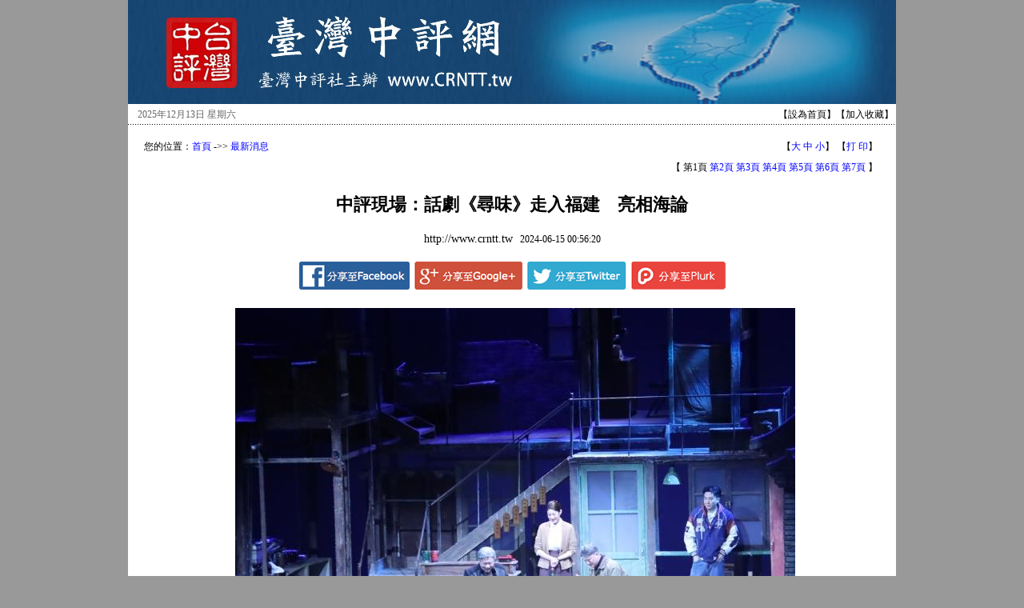

--- FILE ---
content_type: text/html;charset=UTF-8
request_url: http://hk.crntt.tw/doc/docDetailCreate.jsp?coluid=92&kindid=0&docid=106944442
body_size: 10932
content:












<!--create time : Sun Dec 14 07:49:08 GMT+08:00 2025  host : tw-crntt-www-->
<!DOCTYPE HTML PUBLIC "-//W3C//DTD HTML 4.01 Transitional//EN">
<html>
<head>
<meta http-equiv="Content-Type" content="text/html; charset=UTF-8">
<meta name="keywords" content="評論,新聞,中評網,中評,中評社,台灣">
<title>台灣中評網：中評現場：話劇《尋味》走入福建　亮相海論</title>
<link href="/resource/css/main.css" rel="stylesheet" type="text/css">
<script language="JavaScript">
	function doZoom(size)
	{
		document.getElementById('zoom').style.fontSize=size+'pt';
	}
	
	function getParameter(param)
	{
		var query = window.location.search;
		var iLen = param.length;
		var iStart = query.indexOf(param);
		if (iStart == -1)
		{
			return "";
		}
		iStart += iLen + 1;
		var iEnd = query.indexOf("&", iStart);
		if (iEnd == -1)
		{
			return query.substring(iStart);
		}
	
		return query.substring(iStart, iEnd);
	}
	
	
</script>

</head>

<body bgcolor="#999999" leftmargin="0" topmargin="0" marginwidth="0" marginheight="0">

<div align="center">

<script type="text/javascript" src="/resource/js/pagehead.js"></script>

<table width="960" height="300" border="0" cellpadding="20" cellspacing="0" bgcolor="#FFFFFF">
    <tr> 
      <td align="center" valign="top" style="padding-top:15px;">
       <table width="100%" border="0" cellspacing="0" cellpadding="0">
          <tr><td width="378" height="25" style="line-height:150%;">
          您的位置：<a href="/">首頁</a> -&gt;&gt; <a href='/msgOutline.jsp?coluid=92'>最新消息</a>
          </td>
          <td width="200" nowrap="nowrap" align="right">



          </td>
          <td width="160" nowrap="nowrap" align="right">
            【<A href="javascript:doZoom(13)">大</A> <A href="javascript:doZoom(11)">中</A> <A href="javascript:doZoom(10)">小</A>】
            【<A href="javascript:window.print();">打 印</A>】&nbsp;
            </td>
          </tr>
          
		   <tr>
	          <td align=right valign=top colspan=3 height="25" style="padding-top:5px;">
【&nbsp;第1頁&nbsp;<a href='/doc/docDetail.jsp?coluid=92&kindid=0&docid=106944442&page=2'>第2頁</a>&nbsp;<a href='/doc/docDetail.jsp?coluid=92&kindid=0&docid=106944442&page=3'>第3頁</a>&nbsp;<a href='/doc/docDetail.jsp?coluid=92&kindid=0&docid=106944442&page=4'>第4頁</a>&nbsp;<a href='/doc/docDetail.jsp?coluid=92&kindid=0&docid=106944442&page=5'>第5頁</a>&nbsp;<a href='/doc/docDetail.jsp?coluid=92&kindid=0&docid=106944442&page=6'>第6頁</a>&nbsp;<a href='/doc/docDetail.jsp?coluid=92&kindid=0&docid=106944442&page=7'>第7頁</a>&nbsp;】&nbsp;
	          </td>
          </tr>

          <tr>
            <td align="center" colspan=3>

<table width="100%" border="0" cellspacing="0" cellpadding="0">
<tr>

<td align="center" width="100%" style="padding-top:20px;">
<font color="#000000" style="font-size: 22px"><strong>中評現場：話劇《尋味》走入福建　亮相海論</strong></font>

</td>

</tr>
<tr>
<td align="center" style="padding-top:20px;">
<font style="font-size:14px">http://www.crntt.tw</font>
             &nbsp;&nbsp;2024-06-15 00:56:20
</td>
</tr>
</table>

            </td>
          </tr>
        </table>

<table width="100%" border="0" cellspacing="0" cellpadding="0">
<tr>
<td align="center" style="text-align:center;padding:20px;">
<a href="javascript:void(window.open('http://www.facebook.com/share.php?u='.concat(encodeURIComponent(location.href))));"><img src="/resource/spec/shareb_f.gif" height="35" border="0"></a><a href="javascript:void(window.open('https://plus.google.com/share?url='.concat(encodeURIComponent(location.href))));"><img src="/resource/spec/shareb_g.gif" height="35" border="0" style="padding-left:6px;"></a><a href="javascript:void(window.open('http://twitter.com/home/?status='.concat(encodeURIComponent(document.title)).concat(' ').concat(encodeURIComponent(location.href))));"><img src="/resource/spec/shareb_t.gif" height="35" border="0" style="padding-left:6px;"></a><a href="javascript:void(window.open('http://www.plurk.com/?qualifier=shares&status='.concat(encodeURIComponent(location.href)).concat(' ').concat('&#40;').concat(encodeURIComponent(document.title)).concat('&#41;')));"><img src="/resource/spec/shareb_p.gif" height="35" border="0" style="padding-left:6px;"></a>
</td>
</tr>
</table>

        <table width="100%" border="0" cellspacing="0" cellpadding="0" height=200>
          <tr>
            <td style="font-size: 16px;LINE-HEIGHT: 150%;text-align:justify;text-justify:inter-ideograph;word-break:break-all;" valign=top id="zoom"><TABLE style="MARGIN: 1px 7px 3px 4px;width:100%" cellSpacing=2 cellPadding=0 align=center border=0>
        
              <TR><TD align=center>
                   <IMG src="/upload/202406/14/106944443.jpg" border=0 name=normal onerror="this.src='http://www.crntt.tw/resource/images/Error.jpg'">
              </TD></TR>
        <tr><td align=center>話劇《尋味》表演現場（中評社　李子寧攝）</td></tr>
</TABLE>　　中評社廈門6月15日電（記者　李子寧）作為海峽職工論壇的重要組成部分，全總文工團兩岸題材精品話劇《尋味》於14日晚在廈門嘉庚劇院溫情上演。海峽兩岸關係協會，國台辦，北京市文聯、台辦、劇協，福建省文聯，廈門市總工會、文聯、台辦、劇協，全總文工團等單位有關負責人及廈門市文藝界專家學者出席觀看。<br><br>　　全總文工團話劇團原團長、話劇《尋味》主演王毅在接受記者採訪時表示，原本擔心大陸和台灣演員在表演風格上有些許差異，在合作時可能會出現一點困難，但實際合作起來其實非常暢順，也非常愉快，演員們還把兩地的風格相互融合，形成了話劇《尋味》的特色，也就是“京腔京韵、台腔台韵”。<br><br>　　據介紹，海峽職工論壇是海峽論壇的重要組成部分，是推動兩岸職工文化交流、融合發展的重要紐帶，由中華全國總工會主辦，其特點之一是兩岸基層職工共敘鄉情親情友情的盛會，得到了兩岸廣大職工的廣泛認同和支持。從文化交流到技術交流，從工匠勞模交流到青年職工交流……每一屆海峽職工論壇都會加入新元素，開拓新領域，今年，全總文工團兩岸題材精品話劇《尋味》成為論壇現場兩岸職工交流對話的新亮點。<br><br>　　據瞭解，《尋味》是北京文化藝術基金資助項目，由北京市文聯、全總文工團、北京市台辦聯合出品，北京劇協、哲騰文化聯合製作，匯集了兩岸多位優秀演員，全總文工團話劇團副團長唐麗華、中國話劇金獅獎獲得者王毅、中國台灣影視演員李志希等合作演出。<br><br>　　《尋味》講述了國民黨老兵李金標輾轉返鄉探親的溫情故事，旨在呈現兩岸一宗的母子、兄妹、朋友間扣人心弦的深情。當劇中鮮活的人物紛紛登場，歷史留給我們必須直面的矛盾比比皆是。然而血濃於水，兩岸本親，面對人性、人情乃至人的靈魂的種種拷問，最終一切誤會衝突都將渙然冰釋。這是一個講愛的溫情故事，是能聞到熟悉的味道，是能看到回家的亮燈。因流離、永別、鄉愁、思念而沉澱在心中的刻骨記憶，尤其是那念念不忘老家中的一段回憶、一口味道，或許就是兒時一日三餐生活中與父母的一杯粗茶、一鍋淡飯、一碗熱湯，或許就是“尋味”。&nbsp;</td>
          </tr>
        </table>

		<br><br>
        <table width="100%" border="0" cellspacing="0" cellpadding="0">
          <tr>
          <td align="center">
          
          【&nbsp;第1頁&nbsp;<a href='/doc/docDetail.jsp?coluid=92&kindid=0&docid=106944442&page=2'>第2頁</a>&nbsp;<a href='/doc/docDetail.jsp?coluid=92&kindid=0&docid=106944442&page=3'>第3頁</a>&nbsp;<a href='/doc/docDetail.jsp?coluid=92&kindid=0&docid=106944442&page=4'>第4頁</a>&nbsp;<a href='/doc/docDetail.jsp?coluid=92&kindid=0&docid=106944442&page=5'>第5頁</a>&nbsp;<a href='/doc/docDetail.jsp?coluid=92&kindid=0&docid=106944442&page=6'>第6頁</a>&nbsp;<a href='/doc/docDetail.jsp?coluid=92&kindid=0&docid=106944442&page=7'>第7頁</a>&nbsp;】　<a href='/doc/docDetail.jsp?coluid=92&kindid=0&docid=106944442&page=2'><img src='/resource/images/next_page.gif' width='70' height='15' border='0' align='absmiddle'></a>
          
          </td>
          </tr>
        </table>

        <br>

        <br>
        <table width="100%" border="0" cellpadding="0" cellspacing="0">
          <tr>
            <td width="50%" align="left">

&nbsp;&nbsp;&nbsp;&nbsp;<a href="javascript: void(window.open('http://www.facebook.com/share.php?u='.concat(encodeURIComponent(location.href)) ));"><img src="/resource/spec/share_f.gif" width="20" height="20" border="0"></a>&nbsp;&nbsp;<a href="javascript: void(window.open('http://www.plurk.com/?qualifier=shares&status=' .concat(encodeURIComponent(location.href)) .concat(' ') .concat('&#40;') .concat(encodeURIComponent(document.title)) .concat('&#41;')));"><img src="/resource/spec/share_p.gif" width="20" height="20" border="0"></a>&nbsp;&nbsp;<a href="javascript: void(window.open('http://twitter.com/home/?status='.concat(encodeURIComponent(document.title)) .concat(' ') .concat(encodeURIComponent(location.href))));"><img src="/resource/spec/share_t.gif" width="20" height="20" border="0"></a>&nbsp;&nbsp;<div class="g-plus" data-action="share" data-annotation="bubble"></div>
</td>

	<td width="50%" align="right">
            【<A href="javascript:doZoom(13)">大</A> <A href="javascript:doZoom(11)">中</A> <A href="javascript:doZoom(10)">小</A>】
            【<A href="javascript:window.print();">打 印</A>】&nbsp;
            </td>
          </tr>
        </table>
        
        <br>
        <table width="95%" border="0" cellpadding="4" cellspacing="0" bgcolor="#cccccc">
          <tr><td>
          &nbsp;<strong>相關新聞：</strong>
          </td></tr>
          <tr>
            <td width="100%"  valign="top" id="iid">
            <ul>

              </ul>	
	  </td>
          </tr>
        </table>
        


        
        
	</td>
    </tr>
  </table>

<script type="text/javascript">
try
{
	var obj = document.getElementById("zoom");
	var imgs = obj.getElementsByTagName("img");
	for(var i = 0; i < imgs.length; i++)
	{
		if(imgs[i].width > 700)
		{
			imgs[i].width = 700;
		}
	}
}catch(e){}
</script>
<script type="text/javascript" src="/resource/js/pagetail.js"></script>
<script src="/doc/hitdoc.jsp?docid=106944442" ></script>
</div>
</body>
</html>


--- FILE ---
content_type: text/html;charset=UTF-8
request_url: http://hk.crntt.tw/doc/hitdoc.jsp?docid=106944442
body_size: 18
content:







ok


--- FILE ---
content_type: text/javascript
request_url: http://hk.crntt.tw/resource/js/pagetail.js
body_size: 1040
content:
document.write(' <table width="960" height="83" border="0" cellpadding="0" cellspacing="0" background="http://hkpic.crntt.com/resource/images/pub_023.jpg">');
document.write('    <tr>');
document.write('      <td><table width="100%" height="50" border="0" cellpadding="0" cellspacing="0">');

document.write('          <tr>');
document.write('          <td width="98%" valign="middle"  align=center>&nbsp;&nbsp;<font color="#000000"></font>');
document.write('             &nbsp;&nbsp;<font color="#000000" style="font-size:12px" face="Arial, Helvetica, sans-serif">最佳瀏覽模式：1024x768或800X600分辨率</font>');
document.write('              &nbsp;&nbsp;<font color="#000000"  style="font-size:12px" face="Arial, Helvetica, sans-serif">&copy; ');
document.write('              Copyright <a href="http://www.crntt.tw/" target="_blank">台灣中評網</a></font></td>');
document.write('          </tr>');
          
document.write('        </table></td>');
document.write('    </tr>');
document.write('  </table>');